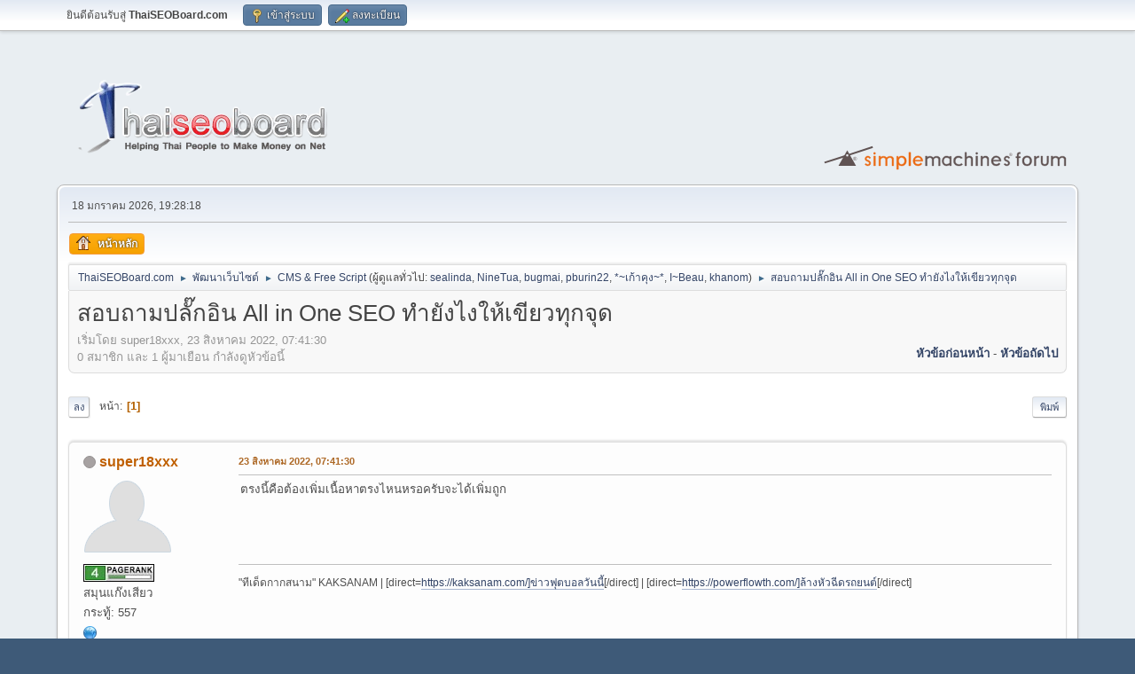

--- FILE ---
content_type: text/html; charset=UTF-8
request_url: https://www.thaiseoboard.com/index.php?topic=443991.msg5625983
body_size: 9138
content:
<!DOCTYPE html>
<html lang="th-TH">
<head>
	<meta charset="UTF-8">
	<link rel="stylesheet" href="https://www.thaiseoboard.com/Themes/default/css/index.css">
	<link rel="stylesheet" href="https://www.thaiseoboard.com/Themes/default/css/attachments.css">
	<link rel="stylesheet" href="https://www.thaiseoboard.com/Themes/default/css/jquery.sceditor.css">
	<link rel="stylesheet" href="https://www.thaiseoboard.com/Themes/default/css/responsive.css">
	<script>
		var smf_theme_url = "https://www.thaiseoboard.com/Themes/default";
		var smf_default_theme_url = "https://www.thaiseoboard.com/Themes/default";
		var smf_images_url = "https://www.thaiseoboard.com/Themes/default/images";
		var smf_smileys_url = "https://www.thaiseoboard.com/Smileys";
		var smf_smiley_sets = "default";
		var smf_smiley_sets_default = "default";
		var smf_avatars_url = "https://www.thaiseoboard.com/avatars";
		var smf_scripturl = "https://www.thaiseoboard.com/index.php?PHPSESSID=a8728c9f8b46efeb191b24ee9c3db54f&amp;";
		var smf_iso_case_folding = false;
		var smf_charset = "UTF-8";
		var smf_session_id = "78f482f8568bde04b9e9a55ab548c589";
		var smf_session_var = "be0626c4a760";
		var smf_member_id = 0;
		var ajax_notification_text = 'กำลังโหลด...';
		var help_popup_heading_text = 'งงนิดหน่อยใช่ไหม? ให้ฉันอธิบายนะ:';
		var banned_text = 'ขออภัย ผู้มาเยือน คุณถูกแบนจากการใช้งานฟอรัมนี้!';
		var smf_txt_expand = 'ขยาย';
		var smf_txt_shrink = 'ย่อ';
		var smf_collapseAlt = 'ซ่อน';
		var smf_expandAlt = 'แสดง';
		var smf_quote_expand = false;
		var allow_xhjr_credentials = false;
	</script>
	<script src="https://ajax.googleapis.com/ajax/libs/jquery/3.6.3/jquery.min.js"></script>
	<script src="https://www.thaiseoboard.com/Themes/default/scripts/jquery.sceditor.bbcode.min.js?smf216_1768624529"></script>
	<script src="https://www.thaiseoboard.com/Themes/default/scripts/minified_a869739527aaeb24101c0f319f6c728f.js?smf216_1768624529"></script>
	<script src="https://www.thaiseoboard.com/Themes/default/scripts/minified_10e04d860643a7097d5b6e17ca4a36cd.js?smf216_1768624529" defer></script>
	<script>
		var smf_smileys_url = 'https://www.thaiseoboard.com/Smileys/default';
		var bbc_quote_from = 'อ้างถึงจาก';
		var bbc_quote = 'อ้างถึง';
		var bbc_search_on = 'ใน';
	var smf_you_sure ='แน่ใจหรือไม่ว่าต้องการดำเนินการนี้?';
	</script>
	<title>สอบถามปลั๊กอิน All in One SEO ทำยังไงให้เขียวทุกจุด</title>
	<meta name="viewport" content="width=device-width, initial-scale=1">
	<meta property="og:site_name" content="ThaiSEOBoard.com">
	<meta property="og:title" content="สอบถามปลั๊กอิน All in One SEO ทำยังไงให้เขียวทุกจุด">
	<meta property="og:url" content="https://www.thaiseoboard.com/index.php/topic,443991.0.html?PHPSESSID=a8728c9f8b46efeb191b24ee9c3db54f">
	<meta property="og:description" content="สอบถามปลั๊กอิน All in One SEO ทำยังไงให้เขียวทุกจุด">
	<meta name="description" content="สอบถามปลั๊กอิน All in One SEO ทำยังไงให้เขียวทุกจุด">
	<meta name="theme-color" content="#557EA0">
	<meta name="robots" content="noindex">
	<link rel="canonical" href="https://www.thaiseoboard.com/index.php?topic=443991.0">
	<link rel="help" href="https://www.thaiseoboard.com/index.php?PHPSESSID=a8728c9f8b46efeb191b24ee9c3db54f&amp;action=help">
	<link rel="contents" href="https://www.thaiseoboard.com/index.php?PHPSESSID=a8728c9f8b46efeb191b24ee9c3db54f&amp;">
	<link rel="index" href="https://www.thaiseoboard.com/index.php/board,10.0.html?PHPSESSID=a8728c9f8b46efeb191b24ee9c3db54f">
</head>
<body id="chrome" class="action_messageindex board_10">
<div id="footerfix">
	<div id="top_section">
		<div class="inner_wrap">
			<ul class="floatleft" id="top_info">
				<li class="welcome">
					ยินดีต้อนรับสู่ <strong>ThaiSEOBoard.com</strong>
				</li>
				<li class="button_login">
					<a href="https://www.thaiseoboard.com/index.php?PHPSESSID=a8728c9f8b46efeb191b24ee9c3db54f&amp;action=login" class="open" onclick="return reqOverlayDiv(this.href, 'เข้าสู่ระบบ', 'login');">
						<span class="main_icons login"></span>
						<span class="textmenu">เข้าสู่ระบบ</span>
					</a>
				</li>
				<li class="button_signup">
					<a href="https://www.thaiseoboard.com/index.php?PHPSESSID=a8728c9f8b46efeb191b24ee9c3db54f&amp;action=signup" class="open">
						<span class="main_icons regcenter"></span>
						<span class="textmenu">ลงทะเบียน</span>
					</a>
				</li>
			</ul>
		</div><!-- .inner_wrap -->
	</div><!-- #top_section -->
	<div id="header">
		<h1 class="forumtitle">
			<a id="top" href="https://www.thaiseoboard.com/index.php?PHPSESSID=a8728c9f8b46efeb191b24ee9c3db54f&amp;"><img src="https://www.thaiseoboard.com/Themes/default/images/logo-no-bg.png" alt="ThaiSEOBoard.com"></a>
		</h1>
		<img id="smflogo" src="https://www.thaiseoboard.com/Themes/default/images/smflogo.svg" alt="Simple Machines Forum" title="Simple Machines Forum">
	</div>
	<div id="wrapper">
		<div id="upper_section">
			<div id="inner_section">
				<div id="inner_wrap" class="hide_720">
					<div class="user">
						<time datetime="2026-01-18T12:28:18Z">18 มกราคม 2026, 19:28:18</time>
					</div>
				</div>
				<a class="mobile_user_menu">
					<span class="menu_icon"></span>
					<span class="text_menu">เมนูหลัก</span>
				</a>
				<div id="main_menu">
					<div id="mobile_user_menu" class="popup_container">
						<div class="popup_window description">
							<div class="popup_heading">เมนูหลัก
								<a href="javascript:void(0);" class="main_icons hide_popup"></a>
							</div>
							
					<ul class="dropmenu menu_nav">
						<li class="button_home">
							<a class="active" href="https://www.thaiseoboard.com/index.php?PHPSESSID=a8728c9f8b46efeb191b24ee9c3db54f&amp;">
								<span class="main_icons home"></span><span class="textmenu">หน้าหลัก</span>
							</a>
						</li>
					</ul><!-- .menu_nav -->
						</div>
					</div>
				</div>
				<div class="navigate_section">
					<ul>
						<li>
							<a href="https://www.thaiseoboard.com/index.php?PHPSESSID=a8728c9f8b46efeb191b24ee9c3db54f&amp;"><span>ThaiSEOBoard.com</span></a>
						</li>
						<li>
							<span class="dividers"> &#9658; </span>
							<a href="https://www.thaiseoboard.com/index.php?PHPSESSID=a8728c9f8b46efeb191b24ee9c3db54f&amp;#c11"><span>พัฒนาเว็บไซต์</span></a>
						</li>
						<li>
							<span class="dividers"> &#9658; </span>
							<a href="https://www.thaiseoboard.com/index.php/board,10.0.html?PHPSESSID=a8728c9f8b46efeb191b24ee9c3db54f"><span>CMS &amp; Free Script</span></a> <span class="board_moderators">(ผู้ดูแลทั่วไป: <a href="https://www.thaiseoboard.com/index.php?PHPSESSID=a8728c9f8b46efeb191b24ee9c3db54f&amp;action=profile;u=246" title="ผู้ดูแลประจำบอร์ด">sealinda</a>, <a href="https://www.thaiseoboard.com/index.php?PHPSESSID=a8728c9f8b46efeb191b24ee9c3db54f&amp;action=profile;u=610" title="ผู้ดูแลประจำบอร์ด">NineTua</a>, <a href="https://www.thaiseoboard.com/index.php?PHPSESSID=a8728c9f8b46efeb191b24ee9c3db54f&amp;action=profile;u=872" title="ผู้ดูแลประจำบอร์ด">bugmai</a>, <a href="https://www.thaiseoboard.com/index.php?PHPSESSID=a8728c9f8b46efeb191b24ee9c3db54f&amp;action=profile;u=1708" title="ผู้ดูแลประจำบอร์ด">pburin22</a>, <a href="https://www.thaiseoboard.com/index.php?PHPSESSID=a8728c9f8b46efeb191b24ee9c3db54f&amp;action=profile;u=1800" title="ผู้ดูแลประจำบอร์ด">*~เก้าคุง~*</a>, <a href="https://www.thaiseoboard.com/index.php?PHPSESSID=a8728c9f8b46efeb191b24ee9c3db54f&amp;action=profile;u=2657" title="ผู้ดูแลประจำบอร์ด">I~Beau</a>, <a href="https://www.thaiseoboard.com/index.php?PHPSESSID=a8728c9f8b46efeb191b24ee9c3db54f&amp;action=profile;u=2787" title="ผู้ดูแลประจำบอร์ด">khanom</a>)</span>
						</li>
						<li class="last">
							<span class="dividers"> &#9658; </span>
							<a href="https://www.thaiseoboard.com/index.php/topic,443991.0.html?PHPSESSID=a8728c9f8b46efeb191b24ee9c3db54f"><span>สอบถามปลั๊กอิน All in One SEO ทำยังไงให้เขียวทุกจุด</span></a>
						</li>
					</ul>
				</div><!-- .navigate_section -->
			</div><!-- #inner_section -->
		</div><!-- #upper_section -->
		<div id="content_section">
			<div id="main_content_section">
		<div id="display_head" class="information">
			<h2 class="display_title">
				<span id="top_subject">สอบถามปลั๊กอิน All in One SEO ทำยังไงให้เขียวทุกจุด</span>
			</h2>
			<p>เริ่มโดย super18xxx, 23 สิงหาคม 2022, 07:41:30</p>
			<span class="nextlinks floatright"><a href="https://www.thaiseoboard.com/index.php/topic,443991.0/prev_next,prev.html?PHPSESSID=a8728c9f8b46efeb191b24ee9c3db54f#new">หัวข้อก่อนหน้า</a> - <a href="https://www.thaiseoboard.com/index.php/topic,443991.0/prev_next,next.html?PHPSESSID=a8728c9f8b46efeb191b24ee9c3db54f#new">หัวข้อถัดไป</a></span>
			<p>0 สมาชิก และ 1 ผู้มาเยือน กำลังดูหัวข้อนี้
			</p>
		</div><!-- #display_head -->
		
		<div class="pagesection top">
			
		<div class="buttonlist floatright">
			
				<a class="button button_strip_print" href="https://www.thaiseoboard.com/index.php?PHPSESSID=a8728c9f8b46efeb191b24ee9c3db54f&amp;action=printpage;topic=443991.0"  rel="nofollow">พิมพ์</a>
		</div>
			 
			<div class="pagelinks floatleft">
				<a href="#bot" class="button">ลง</a>
				<span class="pages">หน้า</span><span class="current_page">1</span> 
			</div>
		<div class="mobile_buttons floatright">
			<a class="button mobile_act">การกระทำของผู้ใช้</a>
			
		</div>
		</div>
		<div id="forumposts">
			<form action="https://www.thaiseoboard.com/index.php?PHPSESSID=a8728c9f8b46efeb191b24ee9c3db54f&amp;action=quickmod2;topic=443991.0" method="post" accept-charset="UTF-8" name="quickModForm" id="quickModForm" onsubmit="return oQuickModify.bInEditMode ? oQuickModify.modifySave('78f482f8568bde04b9e9a55ab548c589', 'be0626c4a760') : false">
				<div class="windowbg" id="msg5625880">
					
					<div class="post_wrapper">
						<div class="poster">
							<h4>
								<span class="off" title="ออฟไลน์"></span>
								<a href="https://www.thaiseoboard.com/index.php?PHPSESSID=a8728c9f8b46efeb191b24ee9c3db54f&amp;action=profile;u=221317" title="ดูโปรไฟล์ของ super18xxx">super18xxx</a>
							</h4>
							<ul class="user_info">
								<li class="avatar">
									<a href="https://www.thaiseoboard.com/index.php?PHPSESSID=a8728c9f8b46efeb191b24ee9c3db54f&amp;action=profile;u=221317"><img class="avatar" src="https://www.thaiseoboard.com/avatars/default.png" alt=""></a>
								</li>
								<li class="icons"><img src="https://www.thaiseoboard.com/Themes/default/images/membericons/pr4.jpg" alt="*"></li>
								<li class="postgroup">สมุนแก๊งเสียว</li>
								<li class="postcount">กระทู้: 557</li>
								<li class="profile">
									<ol class="profile_icons">
										<li><a href="https://powerflowth.com/ล้างแอร์รถยนต์/]" title="ล้างแอร์รถยนต์" target="_blank" rel="noopener"><span class="main_icons www centericon" title="ล้างแอร์รถยนต์"></span></a></li>
									</ol>
								</li><!-- .profile -->
								<li class="poster_ip">บันทึกแล้ว</li>
							</ul>
						</div><!-- .poster -->
						<div class="postarea">
							<div class="keyinfo">
								<div id="subject_5625880" class="subject_title subject_hidden">
									<a href="https://www.thaiseoboard.com/index.php?PHPSESSID=a8728c9f8b46efeb191b24ee9c3db54f&amp;msg=5625880" rel="nofollow">สอบถามปลั๊กอิน All in One SEO ทำยังไงให้เขียวทุกจุด</a>
								</div>
								
								<div class="postinfo">
									<span class="messageicon"  style="position: absolute; z-index: -1;">
										<img src="https://www.thaiseoboard.com/Themes/default/images/post/xx.png" alt="">
									</span>
									<a href="https://www.thaiseoboard.com/index.php?PHPSESSID=a8728c9f8b46efeb191b24ee9c3db54f&amp;msg=5625880" rel="nofollow" title="สอบถามปลั๊กอิน All in One SEO ทำยังไงให้เขียวทุกจุด" class="smalltext">23 สิงหาคม 2022, 07:41:30</a>
									<span class="spacer"></span>
									<span class="smalltext modified floatright" id="modified_5625880">
									</span>
								</div>
								<div id="msg_5625880_quick_mod"></div>
							</div><!-- .keyinfo -->
							<div class="post">
								<div class="inner" data-msgid="5625880" id="msg_5625880">
									ตรงนี้คือต้องเพิ่มเนื้อหาตรงไหนหรอครับจะได้เพิ่มถูก<br /><br /><img src="https://i.ibb.co/x7JJJTM/image.jpg" alt="" class="bbc_img" loading="lazy"><br /><br />
								</div>
							</div><!-- .post -->
							<div class="under_message">
							</div><!-- .under_message -->
						</div><!-- .postarea -->
						<div class="moderatorbar">
							<div class="signature" id="msg_5625880_signature">
								&quot;ทีเด็ดกากสนาม&quot; KAKSANAM | [direct=<a href="https://kaksanam.com/%5D%E0%B8%82%E0%B9%88%E0%B8%B2%E0%B8%A7%E0%B8%9F%E0%B8%B8%E0%B8%95%E0%B8%9A%E0%B8%AD%E0%B8%A5%E0%B8%A7%E0%B8%B1%E0%B8%99%E0%B8%99%E0%B8%B5%E0%B9%89" class="bbc_link" target="_blank" rel="noopener">https://kaksanam.com/]ข่าวฟุตบอลวันนี้</a>[/direct] | [direct=<a href="https://powerflowth.com/%5D%E0%B8%A5%E0%B9%89%E0%B8%B2%E0%B8%87%E0%B8%AB%E0%B8%B1%E0%B8%A7%E0%B8%89%E0%B8%B5%E0%B8%94%E0%B8%A3%E0%B8%96%E0%B8%A2%E0%B8%99%E0%B8%95%E0%B9%8C" class="bbc_link" target="_blank" rel="noopener">https://powerflowth.com/]ล้างหัวฉีดรถยนต์</a>[/direct]
							</div>
						</div><!-- .moderatorbar -->
					</div><!-- .post_wrapper -->
				</div><!-- $message[css_class] -->
				<hr class="post_separator">
				<div class="windowbg" id="msg5625943">
					
					
					<div class="post_wrapper">
						<div class="poster">
							<h4>
								<span class="off" title="ออฟไลน์"></span>
								<a href="https://www.thaiseoboard.com/index.php?PHPSESSID=a8728c9f8b46efeb191b24ee9c3db54f&amp;action=profile;u=102193" title="ดูโปรไฟล์ของ dtk2">dtk2</a>
							</h4>
							<ul class="user_info">
								<li class="avatar">
									<a href="https://www.thaiseoboard.com/index.php?PHPSESSID=a8728c9f8b46efeb191b24ee9c3db54f&amp;action=profile;u=102193"><img class="avatar" src="https://www.thaiseoboard.com/avatars/default.png" alt=""></a>
								</li>
								<li class="icons"><img src="https://www.thaiseoboard.com/Themes/default/images/membericons/pr3.jpg" alt="*"></li>
								<li class="postgroup">ก๊วนเสียว</li>
								<li class="postcount">กระทู้: 462</li>
								<li class="im_icons">
									<ol>
										<li class="custom cust_gender"><span class=" main_icons gender_0" title="ชาย"></span></li>
									</ol>
								</li>
								<li class="profile">
									<ol class="profile_icons">
										<li><a href="https://onemarketmaker.com" title="" target="_blank" rel="noopener"><span class="main_icons www centericon" title=""></span></a></li>
									</ol>
								</li><!-- .profile -->
								<li class="poster_ip">บันทึกแล้ว</li>
							</ul>
						</div><!-- .poster -->
						<div class="postarea">
							<div class="keyinfo">
								<div id="subject_5625943" class="subject_title subject_hidden">
									<a href="https://www.thaiseoboard.com/index.php?PHPSESSID=a8728c9f8b46efeb191b24ee9c3db54f&amp;msg=5625943" rel="nofollow">Re: สอบถามปลั๊กอิน All in One SEO ทำยังไงให้เขียวทุกจุด</a>
								</div>
								<span class="page_number floatright">#1</span>
								<div class="postinfo">
									<span class="messageicon"  style="position: absolute; z-index: -1;">
										<img src="https://www.thaiseoboard.com/Themes/default/images/post/xx.png" alt="">
									</span>
									<a href="https://www.thaiseoboard.com/index.php?PHPSESSID=a8728c9f8b46efeb191b24ee9c3db54f&amp;msg=5625943" rel="nofollow" title="ตอบกลับ #1 - Re: สอบถามปลั๊กอิน All in One SEO ทำยังไงให้เขียวทุกจุด" class="smalltext">23 สิงหาคม 2022, 15:41:39</a>
									<span class="spacer"></span>
									<span class="smalltext modified floatright" id="modified_5625943">
									</span>
								</div>
								<div id="msg_5625943_quick_mod"></div>
							</div><!-- .keyinfo -->
							<div class="post">
								<div class="inner" data-msgid="5625943" id="msg_5625943">
									ปลั๊กอินแจ้งว่า จำนวนคำ ในบทความน้อยกว่าที่มีอยู่ครับ <br /><br />แต่ข้อนึงของปลั๊กอิน คือ มันทำมารองรับการนับคำภาษาอังกฤษนะครับ หมายความว่า ไม่รองรับการนับคำภาษาไทย ทำให้ต่อให้เราเขียนบทความภาษาไทยมา 1000+ คำ นับจาก word แล้วก็ตาม ก็ยังแจ้งว่าจำนวนน้อยครับ ส่วนตัวผม แทบไม่สนใจจุดนี้ครับ ให้เรามั่นใจว่าเราทำมาดีแล้วก็พอ <br /><br /> <img src="https://www.thaiseoboard.com/Smileys/default/wanwan003.gif" alt="&#58;wanwan003&#58;" title="wanwan003" class="smiley"> <img src="https://www.thaiseoboard.com/Smileys/default/wanwan003.gif" alt="&#58;wanwan003&#58;" title="wanwan003" class="smiley"><br /><br /><br /><br />
								</div>
							</div><!-- .post -->
							<div class="under_message">
							</div><!-- .under_message -->
						</div><!-- .postarea -->
						<div class="moderatorbar">
							<div class="signature" id="msg_5625943_signature">
								[direct=<a href="https://onemarketmaker.com/seo-advanced/%5D%E0%B8%AA%E0%B8%AD%E0%B8%99" class="bbc_link" target="_blank" rel="noopener">https://onemarketmaker.com/seo-advanced/]สอน</a> SEO ตัวต่อตัว[/direct]
							</div>
						</div><!-- .moderatorbar -->
					</div><!-- .post_wrapper -->
				</div><!-- $message[css_class] -->
				<hr class="post_separator">
				<div class="windowbg" id="msg5625962">
					
					
					<div class="post_wrapper">
						<div class="poster">
							<h4>
								<span class="off" title="ออฟไลน์"></span>
								<a href="https://www.thaiseoboard.com/index.php?PHPSESSID=a8728c9f8b46efeb191b24ee9c3db54f&amp;action=profile;u=245079" title="ดูโปรไฟล์ของ ivar">ivar</a>
							</h4>
							<ul class="user_info">
								<li class="avatar">
									<a href="https://www.thaiseoboard.com/index.php?PHPSESSID=a8728c9f8b46efeb191b24ee9c3db54f&amp;action=profile;u=245079"><img class="avatar" src="https://www.thaiseoboard.com/avatars/Musicians/Jewel.jpg" alt=""></a>
								</li>
								<li class="icons"><img src="https://www.thaiseoboard.com/Themes/default/images/membericons/pr5.jpg" alt="*"></li>
								<li class="postgroup">หัวหน้าแก๊งเสียว</li>
								<li class="postcount">กระทู้: 2,799</li>
								<li class="profile">
									<ol class="profile_icons">
									</ol>
								</li><!-- .profile -->
								<li class="poster_ip">บันทึกแล้ว</li>
							</ul>
						</div><!-- .poster -->
						<div class="postarea">
							<div class="keyinfo">
								<div id="subject_5625962" class="subject_title subject_hidden">
									<a href="https://www.thaiseoboard.com/index.php?PHPSESSID=a8728c9f8b46efeb191b24ee9c3db54f&amp;msg=5625962" rel="nofollow">Re: สอบถามปลั๊กอิน All in One SEO ทำยังไงให้เขียวทุกจุด</a>
								</div>
								<span class="page_number floatright">#2</span>
								<div class="postinfo">
									<span class="messageicon"  style="position: absolute; z-index: -1;">
										<img src="https://www.thaiseoboard.com/Themes/default/images/post/xx.png" alt="">
									</span>
									<a href="https://www.thaiseoboard.com/index.php?PHPSESSID=a8728c9f8b46efeb191b24ee9c3db54f&amp;msg=5625962" rel="nofollow" title="ตอบกลับ #2 - Re: สอบถามปลั๊กอิน All in One SEO ทำยังไงให้เขียวทุกจุด" class="smalltext">23 สิงหาคม 2022, 21:27:35</a>
									<span class="spacer"></span>
									<span class="smalltext modified floatright" id="modified_5625962">
									</span>
								</div>
								<div id="msg_5625962_quick_mod"></div>
							</div><!-- .keyinfo -->
							<div class="post">
								<div class="inner" data-msgid="5625962" id="msg_5625962">
									ตามความเห็นบนเลยค่ะ ถ้าความยาวเนื้อหามันเหมาะสมแล้วก็ไม่ต้องสนใจครับ
								</div>
							</div><!-- .post -->
							<div class="under_message">
							</div><!-- .under_message -->
						</div><!-- .postarea -->
						<div class="moderatorbar">
							<div class="signature" id="msg_5625962_signature">
								[direct=<a href="https://www.binance.com/th/register?ref=YA8W3LSJ" class="bbc_link" target="_blank" rel="noopener">https://www.binance.com/th/register?ref=YA8W3LSJ</a>]<b>เทรด Bitcoin ที่ Binance พร้อมรับโบนัส 10%</b><br />[/direct]<br />[direct=<a href="https://www.hostneverdie.com/support/aff.php?aff=3918" class="bbc_link" target="_blank" rel="noopener">https://www.hostneverdie.com/support/aff.php?aff=3918</a>]<img src="https://www.hostneverdie.com/banner/set3/728x90.png" alt="" class="bbc_img" loading="lazy">[/direct]
							</div>
						</div><!-- .moderatorbar -->
					</div><!-- .post_wrapper -->
				</div><!-- $message[css_class] -->
				<hr class="post_separator">
				<div class="windowbg" id="msg5625964">
					
					
					<div class="post_wrapper">
						<div class="poster">
							<h4>
								<span class="off" title="ออฟไลน์"></span>
								<a href="https://www.thaiseoboard.com/index.php?PHPSESSID=a8728c9f8b46efeb191b24ee9c3db54f&amp;action=profile;u=248300" title="ดูโปรไฟล์ของ Zionistic">Zionistic</a>
							</h4>
							<ul class="user_info">
								<li class="avatar">
									<a href="https://www.thaiseoboard.com/index.php?PHPSESSID=a8728c9f8b46efeb191b24ee9c3db54f&amp;action=profile;u=248300"><img class="avatar" src="https://www.thaiseoboard.com/avatars/default.png" alt=""></a>
								</li>
								<li class="icons"><img src="https://www.thaiseoboard.com/Themes/default/images/membericons/pr4.jpg" alt="*"></li>
								<li class="postgroup">สมุนแก๊งเสียว</li>
								<li class="postcount">กระทู้: 511</li>
								<li class="profile">
									<ol class="profile_icons">
										<li><a href="https://www.longgamepc.com/" title="โหลดเกมส์ PC ไฟล์เดียว" target="_blank" rel="noopener"><span class="main_icons www centericon" title="โหลดเกมส์ PC ไฟล์เดียว"></span></a></li>
									</ol>
								</li><!-- .profile -->
								<li class="poster_ip">บันทึกแล้ว</li>
							</ul>
						</div><!-- .poster -->
						<div class="postarea">
							<div class="keyinfo">
								<div id="subject_5625964" class="subject_title subject_hidden">
									<a href="https://www.thaiseoboard.com/index.php?PHPSESSID=a8728c9f8b46efeb191b24ee9c3db54f&amp;msg=5625964" rel="nofollow">Re: สอบถามปลั๊กอิน All in One SEO ทำยังไงให้เขียวทุกจุด</a>
								</div>
								<span class="page_number floatright">#3</span>
								<div class="postinfo">
									<span class="messageicon"  style="position: absolute; z-index: -1;">
										<img src="https://www.thaiseoboard.com/Themes/default/images/post/xx.png" alt="">
									</span>
									<a href="https://www.thaiseoboard.com/index.php?PHPSESSID=a8728c9f8b46efeb191b24ee9c3db54f&amp;msg=5625964" rel="nofollow" title="ตอบกลับ #3 - Re: สอบถามปลั๊กอิน All in One SEO ทำยังไงให้เขียวทุกจุด" class="smalltext">23 สิงหาคม 2022, 22:50:24</a>
									<span class="spacer"></span>
									<span class="smalltext modified floatright" id="modified_5625964">
									</span>
								</div>
								<div id="msg_5625964_quick_mod"></div>
							</div><!-- .keyinfo -->
							<div class="post">
								<div class="inner" data-msgid="5625964" id="msg_5625964">
									ตามครับ
								</div>
							</div><!-- .post -->
							<div class="under_message">
							</div><!-- .under_message -->
						</div><!-- .postarea -->
						<div class="moderatorbar">
							<div class="signature" id="msg_5625964_signature">
								[direct=<a href="https://www.longgamepc.com/%5D%E0%B9%82%E0%B8%AB%E0%B8%A5%E0%B8%94%E0%B9%80%E0%B8%81%E0%B8%A1%E0%B8%AA%E0%B9%8C" class="bbc_link" target="_blank" rel="noopener">https://www.longgamepc.com/]โหลดเกมส์</a>[/direct] <br />[direct=<a href="https://www.doogameth.com/%5D%E0%B9%82%E0%B8%AB%E0%B8%A5%E0%B8%94%E0%B9%80%E0%B8%81%E0%B8%A1%E0%B8%AA%E0%B9%8C%E0%B8%9F%E0%B8%A3%E0%B8%B5" class="bbc_link" target="_blank" rel="noopener">https://www.doogameth.com/]โหลดเกมส์ฟรี</a>[/direct]<br />[direct=<a href="https://koodgame.com/%5D%E0%B9%82%E0%B8%AB%E0%B8%A5%E0%B8%94%E0%B9%80%E0%B8%81%E0%B8%A1%E0%B8%AA%E0%B9%8C" class="bbc_link" target="_blank" rel="noopener">https://koodgame.com/]โหลดเกมส์</a> PC[/direct]
							</div>
						</div><!-- .moderatorbar -->
					</div><!-- .post_wrapper -->
				</div><!-- $message[css_class] -->
				<hr class="post_separator">
				<div class="windowbg" id="msg5625974">
					
					
					<div class="post_wrapper">
						<div class="poster">
							<h4>
								<span class="off" title="ออฟไลน์"></span>
								<a href="https://www.thaiseoboard.com/index.php?PHPSESSID=a8728c9f8b46efeb191b24ee9c3db54f&amp;action=profile;u=222113" title="ดูโปรไฟล์ของ tamuraki">tamuraki</a>
							</h4>
							<ul class="user_info">
								<li class="avatar">
									<a href="https://www.thaiseoboard.com/index.php?PHPSESSID=a8728c9f8b46efeb191b24ee9c3db54f&amp;action=profile;u=222113"><img class="avatar" src="https://www.thaiseoboard.com/avatars/Actors/David_Boreanaz.jpg" alt=""></a>
								</li>
								<li class="icons"><img src="https://www.thaiseoboard.com/Themes/default/images/membericons/pr5.jpg" alt="*"></li>
								<li class="postgroup">หัวหน้าแก๊งเสียว</li>
								<li class="postcount">กระทู้: 1,736</li>
								<li class="profile">
									<ol class="profile_icons">
										<li><a href="http://www.smiletransport.com" title="http://www.smiletransport.com" target="_blank" rel="noopener"><span class="main_icons www centericon" title="http://www.smiletransport.com"></span></a></li>
									</ol>
								</li><!-- .profile -->
								<li class="poster_ip">บันทึกแล้ว</li>
							</ul>
						</div><!-- .poster -->
						<div class="postarea">
							<div class="keyinfo">
								<div id="subject_5625974" class="subject_title subject_hidden">
									<a href="https://www.thaiseoboard.com/index.php?PHPSESSID=a8728c9f8b46efeb191b24ee9c3db54f&amp;msg=5625974" rel="nofollow">Re: สอบถามปลั๊กอิน All in One SEO ทำยังไงให้เขียวทุกจุด</a>
								</div>
								<span class="page_number floatright">#4</span>
								<div class="postinfo">
									<span class="messageicon"  style="position: absolute; z-index: -1;">
										<img src="https://www.thaiseoboard.com/Themes/default/images/post/xx.png" alt="">
									</span>
									<a href="https://www.thaiseoboard.com/index.php?PHPSESSID=a8728c9f8b46efeb191b24ee9c3db54f&amp;msg=5625974" rel="nofollow" title="ตอบกลับ #4 - Re: สอบถามปลั๊กอิน All in One SEO ทำยังไงให้เขียวทุกจุด" class="smalltext">24 สิงหาคม 2022, 00:24:42</a>
									<span class="spacer"></span>
									<span class="smalltext modified floatright" id="modified_5625974">
									</span>
								</div>
								<div id="msg_5625974_quick_mod"></div>
							</div><!-- .keyinfo -->
							<div class="post">
								<div class="inner" data-msgid="5625974" id="msg_5625974">
									ตามครับ&nbsp; <img src="https://www.thaiseoboard.com/Smileys/default/wanwan044.gif" alt="&#58;wanwan044&#58;" title="wanwan044" class="smiley"> <img src="https://www.thaiseoboard.com/Smileys/default/wanwan044.gif" alt="&#58;wanwan044&#58;" title="wanwan044" class="smiley">
								</div>
							</div><!-- .post -->
							<div class="under_message">
							</div><!-- .under_message -->
						</div><!-- .postarea -->
						<div class="moderatorbar">
							<div class="signature" id="msg_5625974_signature">
								★ [direct=<a href="http://www.smiletransport.com" class="bbc_link" target="_blank" rel="noopener">http://www.smiletransport.com</a>]รถรับจ้าง[/direct]<br />★ [direct=<a href="http://www.smiletransport.com/rodrubjangkonkong.php%5D%E0%B8%A3%E0%B8%96%E0%B8%A3%E0%B8%B1%E0%B8%9A%E0%B8%88%E0%B9%89%E0%B8%B2%E0%B8%87%E0%B8%82%E0%B8%99%E0%B8%82%E0%B8%AD%E0%B8%87" class="bbc_link" target="_blank" rel="noopener">http://www.smiletransport.com/rodrubjangkonkong.php]รถรับจ้างขนของ</a>[/direct]<br />★ [direct=<a href="http://www.smiletransport.com/rubyayban.php%5D%E0%B8%A3%E0%B8%B1%E0%B8%9A%E0%B8%A2%E0%B9%89%E0%B8%B2%E0%B8%A2%E0%B8%9A%E0%B9%89%E0%B8%B2%E0%B8%99" class="bbc_link" target="_blank" rel="noopener">http://www.smiletransport.com/rubyayban.php]รับย้ายบ้าน</a>[/direct]<br />★ [direct=<a href="http://www.smiletransport.com/rodkonkong.php%5D%E0%B8%A3%E0%B8%96%E0%B8%82%E0%B8%99%E0%B8%82%E0%B8%AD%E0%B8%87" class="bbc_link" target="_blank" rel="noopener">http://www.smiletransport.com/rodkonkong.php]รถขนของ</a>[/direct]<br />★ [direct=<a href="http://www.smiletransport.com/rodkabakonkong.php%5D%E0%B8%A3%E0%B8%96%E0%B8%81%E0%B8%A3%E0%B8%B0%E0%B8%9A%E0%B8%B0%E0%B8%82%E0%B8%99%E0%B8%82%E0%B8%AD%E0%B8%87" class="bbc_link" target="_blank" rel="noopener">http://www.smiletransport.com/rodkabakonkong.php]รถกระบะขนของ</a>[/direct]
							</div>
						</div><!-- .moderatorbar -->
					</div><!-- .post_wrapper -->
				</div><!-- $message[css_class] -->
				<hr class="post_separator">
				<div class="windowbg" id="msg5625975">
					
					
					<div class="post_wrapper">
						<div class="poster">
							<h4>
								<span class="off" title="ออฟไลน์"></span>
								<a href="https://www.thaiseoboard.com/index.php?PHPSESSID=a8728c9f8b46efeb191b24ee9c3db54f&amp;action=profile;u=40931" title="ดูโปรไฟล์ของ Legolas">Legolas</a>
							</h4>
							<ul class="user_info">
								<li class="membergroup">Global Moderator</li>
								<li class="avatar">
									<a href="https://www.thaiseoboard.com/index.php?PHPSESSID=a8728c9f8b46efeb191b24ee9c3db54f&amp;action=profile;u=40931"><img class="avatar" src="https://www.thaiseoboard.com/avatars/default.png" alt=""></a>
								</li>
								<li class="icons"><img src="https://www.thaiseoboard.com/Themes/default/images/membericons/icongmod.png" alt="*"><img src="https://www.thaiseoboard.com/Themes/default/images/membericons/icongmod.png" alt="*"><img src="https://www.thaiseoboard.com/Themes/default/images/membericons/icongmod.png" alt="*"><img src="https://www.thaiseoboard.com/Themes/default/images/membericons/icongmod.png" alt="*"><img src="https://www.thaiseoboard.com/Themes/default/images/membericons/icongmod.png" alt="*"></li>
								<li class="postgroup">เจ้าพ่อบอร์ดเสียว</li>
								<li class="postcount">กระทู้: 10,110</li>
								<li class="profile">
									<ol class="profile_icons">
									</ol>
								</li><!-- .profile -->
								<li class="poster_ip">บันทึกแล้ว</li>
							</ul>
						</div><!-- .poster -->
						<div class="postarea">
							<div class="keyinfo">
								<div id="subject_5625975" class="subject_title subject_hidden">
									<a href="https://www.thaiseoboard.com/index.php?PHPSESSID=a8728c9f8b46efeb191b24ee9c3db54f&amp;msg=5625975" rel="nofollow">Re: สอบถามปลั๊กอิน All in One SEO ทำยังไงให้เขียวทุกจุด</a>
								</div>
								<span class="page_number floatright">#5</span>
								<div class="postinfo">
									<span class="messageicon"  style="position: absolute; z-index: -1;">
										<img src="https://www.thaiseoboard.com/Themes/default/images/post/xx.png" alt="">
									</span>
									<a href="https://www.thaiseoboard.com/index.php?PHPSESSID=a8728c9f8b46efeb191b24ee9c3db54f&amp;msg=5625975" rel="nofollow" title="ตอบกลับ #5 - Re: สอบถามปลั๊กอิน All in One SEO ทำยังไงให้เขียวทุกจุด" class="smalltext">24 สิงหาคม 2022, 00:48:24</a>
									<span class="spacer"></span>
									<span class="smalltext modified floatright" id="modified_5625975">
									</span>
								</div>
								<div id="msg_5625975_quick_mod"></div>
							</div><!-- .keyinfo -->
							<div class="post">
								<div class="inner" data-msgid="5625975" id="msg_5625975">
									พวกนี้กะเอาคร่าวๆก็พอครับ ไม่ต้องไปจริงจังมากว่าต้องเขียว
								</div>
							</div><!-- .post -->
							<div class="under_message">
							</div><!-- .under_message -->
						</div><!-- .postarea -->
						<div class="moderatorbar">
							<div class="signature" id="msg_5625975_signature">
								[direct=imblogideas.blogspot.com]<img src="https://img2.pic.in.th/pic/Blue-White-Yellow-Modern-Minimalist-Digital-Marketing-Banner.png" alt="" class="bbc_img" loading="lazy">[/direct]<br />[direct=<a href="https://bit.ly/3A3xBjx" class="bbc_link" target="_blank" rel="noopener">https://bit.ly/3A3xBjx</a>]<img src="https://img5.pic.in.th/file/secure-sv1/-2024-03-18-073241.jpeg" alt="" class="bbc_img" loading="lazy"><br /><br /><span style="font-size: 12pt;" class="bbc_size"><span style="color: blue;" class="bbc_color">[direct=<a href="https://bit.ly/39Rn6Xu%5D%E0%B8%95%E0%B8%AD%E0%B8%99%E0%B8%99%E0%B8%B5%E0%B9%89%E0%B8%A1%E0%B8%B5%E0%B9%82%E0%B8%9B%E0%B8%A3" class="bbc_link" target="_blank" rel="noopener">https://bit.ly/39Rn6Xu]ตอนนี้มีโปร</a> $29.99 Creative Fabrica ถูกที่สุดสำหรับทำ POD,KDP[/direct]</span></span><br />ขาย License wp theme 5 ธีมจา่ก Themeforest Newspaper, KALLYAS, Puzzle, Valenti, Jarida ราคาถูกมาก pm มาได้เลยครับ<br />รับทำ vdo avartar สำหรับนำเสนอ aff ต่างประเท
							</div>
						</div><!-- .moderatorbar -->
					</div><!-- .post_wrapper -->
				</div><!-- $message[css_class] -->
				<hr class="post_separator">
				<div class="windowbg" id="msg5625981">
					
					
					<div class="post_wrapper">
						<div class="poster">
							<h4>
								<span class="off" title="ออฟไลน์"></span>
								<a href="https://www.thaiseoboard.com/index.php?PHPSESSID=a8728c9f8b46efeb191b24ee9c3db54f&amp;action=profile;u=249461" title="ดูโปรไฟล์ของ SEOonly">SEOonly</a>
							</h4>
							<ul class="user_info">
								<li class="avatar">
									<a href="https://www.thaiseoboard.com/index.php?PHPSESSID=a8728c9f8b46efeb191b24ee9c3db54f&amp;action=profile;u=249461"><img class="avatar" src="https://www.thaiseoboard.com/avatars/default.png" alt=""></a>
								</li>
								<li class="icons"><img src="https://www.thaiseoboard.com/Themes/default/images/membericons/pr0.jpg" alt="*"></li>
								<li class="postgroup">Newbie</li>
								<li class="postcount">กระทู้: 75</li>
								<li class="profile">
									<ol class="profile_icons">
										<li><a href="https://tubtab.com/archives/697" title="TubTab" target="_blank" rel="noopener"><span class="main_icons www centericon" title="TubTab"></span></a></li>
									</ol>
								</li><!-- .profile -->
								<li class="poster_ip">บันทึกแล้ว</li>
							</ul>
						</div><!-- .poster -->
						<div class="postarea">
							<div class="keyinfo">
								<div id="subject_5625981" class="subject_title subject_hidden">
									<a href="https://www.thaiseoboard.com/index.php?PHPSESSID=a8728c9f8b46efeb191b24ee9c3db54f&amp;msg=5625981" rel="nofollow">Re: สอบถามปลั๊กอิน All in One SEO ทำยังไงให้เขียวทุกจุด</a>
								</div>
								<span class="page_number floatright">#6</span>
								<div class="postinfo">
									<span class="messageicon"  style="position: absolute; z-index: -1;">
										<img src="https://www.thaiseoboard.com/Themes/default/images/post/xx.png" alt="">
									</span>
									<a href="https://www.thaiseoboard.com/index.php?PHPSESSID=a8728c9f8b46efeb191b24ee9c3db54f&amp;msg=5625981" rel="nofollow" title="ตอบกลับ #6 - Re: สอบถามปลั๊กอิน All in One SEO ทำยังไงให้เขียวทุกจุด" class="smalltext">24 สิงหาคม 2022, 05:28:30</a>
									<span class="spacer"></span>
									<span class="smalltext modified floatright" id="modified_5625981">
									</span>
								</div>
								<div id="msg_5625981_quick_mod"></div>
							</div><!-- .keyinfo -->
							<div class="post">
								<div class="inner" data-msgid="5625981" id="msg_5625981">
									ใช้อยู่เหมือนกันครับ ก็เอาแค่ได้สัก 92 - 95 คะแนนก็โอเคแล้ว ทำแบ็คลิงก์อีกหน่อย ติดหน้าแรกสบาย ๆ <br /><br /> <img src="https://www.thaiseoboard.com/Smileys/default/wanwan013.gif" alt="&#58;wanwan013&#58;" title="wanwan013" class="smiley">
								</div>
							</div><!-- .post -->
							<div class="under_message">
							</div><!-- .under_message -->
						</div><!-- .postarea -->
						<div class="moderatorbar">
							<div class="signature" id="msg_5625981_signature">
								ทำงานวนไป
							</div>
						</div><!-- .moderatorbar -->
					</div><!-- .post_wrapper -->
				</div><!-- $message[css_class] -->
				<hr class="post_separator">
				<div class="windowbg" id="msg5625983">
					
					<a id="new"></a>
					<div class="post_wrapper">
						<div class="poster">
							<h4>
								<span class="off" title="ออฟไลน์"></span>
								<a href="https://www.thaiseoboard.com/index.php?PHPSESSID=a8728c9f8b46efeb191b24ee9c3db54f&amp;action=profile;u=19622" title="ดูโปรไฟล์ของ TG_Min">TG_Min</a>
							</h4>
							<ul class="user_info">
								<li class="avatar">
									<a href="https://www.thaiseoboard.com/index.php?PHPSESSID=a8728c9f8b46efeb191b24ee9c3db54f&amp;action=profile;u=19622"><img class="avatar" src="https://www.thaiseoboard.com/avatarstorage/avatar_19622.png" alt=""></a>
								</li>
								<li class="icons"><img src="https://www.thaiseoboard.com/Themes/default/images/membericons/pr5.jpg" alt="*"></li>
								<li class="postgroup">หัวหน้าแก๊งเสียว</li>
								<li class="postcount">กระทู้: 1,535</li>
								<li class="profile">
									<ol class="profile_icons">
										<li><a href="https://www.swenth.com" title="สรุปข่าวเด่นประจำวัน" target="_blank" rel="noopener"><span class="main_icons www centericon" title="สรุปข่าวเด่นประจำวัน"></span></a></li>
									</ol>
								</li><!-- .profile -->
								<li class="poster_ip">บันทึกแล้ว</li>
							</ul>
						</div><!-- .poster -->
						<div class="postarea">
							<div class="keyinfo">
								<div id="subject_5625983" class="subject_title subject_hidden">
									<a href="https://www.thaiseoboard.com/index.php?PHPSESSID=a8728c9f8b46efeb191b24ee9c3db54f&amp;msg=5625983" rel="nofollow">Re: สอบถามปลั๊กอิน All in One SEO ทำยังไงให้เขียวทุกจุด</a>
								</div>
								<span class="page_number floatright">#7</span>
								<div class="postinfo">
									<span class="messageicon"  style="position: absolute; z-index: -1;">
										<img src="https://www.thaiseoboard.com/Themes/default/images/post/xx.png" alt="">
									</span>
									<a href="https://www.thaiseoboard.com/index.php?PHPSESSID=a8728c9f8b46efeb191b24ee9c3db54f&amp;msg=5625983" rel="nofollow" title="ตอบกลับ #7 - Re: สอบถามปลั๊กอิน All in One SEO ทำยังไงให้เขียวทุกจุด" class="smalltext">24 สิงหาคม 2022, 08:41:23</a>
									<span class="spacer"></span>
									<span class="smalltext modified floatright" id="modified_5625983">
									</span>
								</div>
								<div id="msg_5625983_quick_mod"></div>
							</div><!-- .keyinfo -->
							<div class="post">
								<div class="inner" data-msgid="5625983" id="msg_5625983">
									<blockquote class="bbc_standard_quote"><cite><a href="https://www.thaiseoboard.com/index.php/topic,443991.msg5625943.html?PHPSESSID=a8728c9f8b46efeb191b24ee9c3db54f#msg5625943">อ้างถึงจาก: dtk2 ใน 23 สิงหาคม 2022, 15:41:39</a></cite><br />ปลั๊กอินแจ้งว่า จำนวนคำ ในบทความน้อยกว่าที่มีอยู่ครับ <br /><br />แต่ข้อนึงของปลั๊กอิน คือ มันทำมารองรับการนับคำภาษาอังกฤษนะครับ หมายความว่า ไม่รองรับการนับคำภาษาไทย ทำให้ต่อให้เราเขียนบทความภาษาไทยมา 1000+ คำ นับจาก word แล้วก็ตาม ก็ยังแจ้งว่าจำนวนน้อยครับ ส่วนตัวผม แทบไม่สนใจจุดนี้ครับ ให้เรามั่นใจว่าเราทำมาดีแล้วก็พอ <br /><br /> <img src="https://www.thaiseoboard.com/Smileys/default/wanwan003.gif" alt="&#58;wanwan003&#58;" title="wanwan003" class="smiley"> <img src="https://www.thaiseoboard.com/Smileys/default/wanwan003.gif" alt="&#58;wanwan003&#58;" title="wanwan003" class="smiley"><br /></blockquote><br />ปลั๊กอินพวกนี้ วิธีคำนวณเหมือนกัน จะเพิ่มจำนวนคำไม่ยาก ให้เคาะวรรคถี่ ๆ ก็จะได้คำเยอะขึ้น โดยไม่จำเป็นต้องเขียนเพิ่ม<br /><br />ยกตัวอย่าง เครื่องหมาย &quot;ๆ&quot; (ไม้ยมก) ถ้าเคาะวรรค <br />1. แบบนี้ๆ<br />2. แบบนี้ ๆ<br /><br />แบบ 2 จะนับเป็น 2 คำ ซึ่งแบบ 2 นี้ก็ถูกหลักการเขียนภาษาไทยด้วย<br /><br />ปล.1 ที่ภาษาไทยมีปัญหาในการนับคำ เพราะเรื่องของจุด และเคาะวรรคนี่แหละ แต่ถ้าเคาะวรรคให้ถูก ก็จะได้คำเพิ่มโดยไม่ต้องเขียนเนื้อหาให้ยาว ๆ เลยขอรับ<br />ปล.2 ใช้ได้ทุกโปรแกรม SEO ที่เกี่ยวกับการนับคำ
								</div>
							</div><!-- .post -->
							<div class="under_message">
							</div><!-- .under_message -->
						</div><!-- .postarea -->
						<div class="moderatorbar">
							<div class="signature" id="msg_5625983_signature">
								[direct=<a href="https://www.kasetorganic.com/shop/%5DShop" class="bbc_link" target="_blank" rel="noopener">https://www.kasetorganic.com/shop/]Shop</a>[/direct] [direct=<a href="https://www.dek-d.com/member/profile/beautisora/blog%5D%E0%B8%9A%E0%B8%A5%E0%B9%87%E0%B8%AD%E0%B8%81%E0%B8%82%E0%B8%AD%E0%B8%87" class="bbc_link" target="_blank" rel="noopener">https://www.dek-d.com/member/profile/beautisora/blog]บล็อกของ</a> Sora[/direct] [direct=<a href="https://krabi.vwander.com" class="bbc_link" target="_blank" rel="noopener">https://krabi.vwander.com</a>]เที่ยวกระบี่ไปได้ทุกวัน[/direct]
							</div>
						</div><!-- .moderatorbar -->
					</div><!-- .post_wrapper -->
				</div><!-- $message[css_class] -->
				<hr class="post_separator">
				<div class="windowbg" id="msg5626674">
					
					
					<div class="post_wrapper">
						<div class="poster">
							<h4>
								<span class="off" title="ออฟไลน์"></span>
								<a href="https://www.thaiseoboard.com/index.php?PHPSESSID=a8728c9f8b46efeb191b24ee9c3db54f&amp;action=profile;u=221317" title="ดูโปรไฟล์ของ super18xxx">super18xxx</a>
							</h4>
							<ul class="user_info">
								<li class="avatar">
									<a href="https://www.thaiseoboard.com/index.php?PHPSESSID=a8728c9f8b46efeb191b24ee9c3db54f&amp;action=profile;u=221317"><img class="avatar" src="https://www.thaiseoboard.com/avatars/default.png" alt=""></a>
								</li>
								<li class="icons"><img src="https://www.thaiseoboard.com/Themes/default/images/membericons/pr4.jpg" alt="*"></li>
								<li class="postgroup">สมุนแก๊งเสียว</li>
								<li class="postcount">กระทู้: 557</li>
								<li class="profile">
									<ol class="profile_icons">
										<li><a href="https://powerflowth.com/ล้างแอร์รถยนต์/]" title="ล้างแอร์รถยนต์" target="_blank" rel="noopener"><span class="main_icons www centericon" title="ล้างแอร์รถยนต์"></span></a></li>
									</ol>
								</li><!-- .profile -->
								<li class="poster_ip">บันทึกแล้ว</li>
							</ul>
						</div><!-- .poster -->
						<div class="postarea">
							<div class="keyinfo">
								<div id="subject_5626674" class="subject_title subject_hidden">
									<a href="https://www.thaiseoboard.com/index.php?PHPSESSID=a8728c9f8b46efeb191b24ee9c3db54f&amp;msg=5626674" rel="nofollow">Re: สอบถามปลั๊กอิน All in One SEO ทำยังไงให้เขียวทุกจุด</a>
								</div>
								<span class="page_number floatright">#8</span>
								<div class="postinfo">
									<span class="messageicon"  style="position: absolute; z-index: -1;">
										<img src="https://www.thaiseoboard.com/Themes/default/images/post/xx.png" alt="">
									</span>
									<a href="https://www.thaiseoboard.com/index.php?PHPSESSID=a8728c9f8b46efeb191b24ee9c3db54f&amp;msg=5626674" rel="nofollow" title="ตอบกลับ #8 - Re: สอบถามปลั๊กอิน All in One SEO ทำยังไงให้เขียวทุกจุด" class="smalltext">02 กันยายน 2022, 14:27:53</a>
									<span class="spacer"></span>
									<span class="smalltext modified floatright" id="modified_5626674">
									</span>
								</div>
								<div id="msg_5626674_quick_mod"></div>
							</div><!-- .keyinfo -->
							<div class="post">
								<div class="inner" data-msgid="5626674" id="msg_5626674">
									<blockquote class="bbc_standard_quote"><cite><a href="https://www.thaiseoboard.com/index.php/topic,443991.msg5625943.html?PHPSESSID=a8728c9f8b46efeb191b24ee9c3db54f#msg5625943">อ้างถึงจาก: dtk2 ใน 23 สิงหาคม 2022, 15:41:39</a></cite><br />ปลั๊กอินแจ้งว่า จำนวนคำ ในบทความน้อยกว่าที่มีอยู่ครับ <br /><br />แต่ข้อนึงของปลั๊กอิน คือ มันทำมารองรับการนับคำภาษาอังกฤษนะครับ หมายความว่า ไม่รองรับการนับคำภาษาไทย ทำให้ต่อให้เราเขียนบทความภาษาไทยมา 1000+ คำ นับจาก word แล้วก็ตาม ก็ยังแจ้งว่าจำนวนน้อยครับ ส่วนตัวผม แทบไม่สนใจจุดนี้ครับ ให้เรามั่นใจว่าเราทำมาดีแล้วก็พอ <br /><br /> <img src="https://www.thaiseoboard.com/Smileys/default/wanwan003.gif" alt="&#58;wanwan003&#58;" title="wanwan003" class="smiley"> <img src="https://www.thaiseoboard.com/Smileys/default/wanwan003.gif" alt="&#58;wanwan003&#58;" title="wanwan003" class="smiley"><br /><br /><br /><br /><br /></blockquote><br />อ๋อ ผมลืมไปเลยว่าจุดนี้มันจะนับแค่ คำภาษาอังกฤษ เคยอ่านเจอที่ไหนสักทีพึ่งจะนึกออก&nbsp; &nbsp;<br /><br />ขอบคุณครับ&nbsp; <img src="https://www.thaiseoboard.com/Smileys/default/wanwan017.gif" alt="&#58;wanwan017&#58;" title="wanwan017" class="smiley">
								</div>
							</div><!-- .post -->
							<div class="under_message">
							</div><!-- .under_message -->
						</div><!-- .postarea -->
						<div class="moderatorbar">
							<div class="signature" id="msg_5626674_signature">
								&quot;ทีเด็ดกากสนาม&quot; KAKSANAM | [direct=<a href="https://kaksanam.com/%5D%E0%B8%82%E0%B9%88%E0%B8%B2%E0%B8%A7%E0%B8%9F%E0%B8%B8%E0%B8%95%E0%B8%9A%E0%B8%AD%E0%B8%A5%E0%B8%A7%E0%B8%B1%E0%B8%99%E0%B8%99%E0%B8%B5%E0%B9%89" class="bbc_link" target="_blank" rel="noopener">https://kaksanam.com/]ข่าวฟุตบอลวันนี้</a>[/direct] | [direct=<a href="https://powerflowth.com/%5D%E0%B8%A5%E0%B9%89%E0%B8%B2%E0%B8%87%E0%B8%AB%E0%B8%B1%E0%B8%A7%E0%B8%89%E0%B8%B5%E0%B8%94%E0%B8%A3%E0%B8%96%E0%B8%A2%E0%B8%99%E0%B8%95%E0%B9%8C" class="bbc_link" target="_blank" rel="noopener">https://powerflowth.com/]ล้างหัวฉีดรถยนต์</a>[/direct]
							</div>
						</div><!-- .moderatorbar -->
					</div><!-- .post_wrapper -->
				</div><!-- $message[css_class] -->
				<hr class="post_separator">
			</form>
		</div><!-- #forumposts -->
		<div class="pagesection">
			
		<div class="buttonlist floatright">
			
				<a class="button button_strip_print" href="https://www.thaiseoboard.com/index.php?PHPSESSID=a8728c9f8b46efeb191b24ee9c3db54f&amp;action=printpage;topic=443991.0"  rel="nofollow">พิมพ์</a>
		</div>
			 
			<div class="pagelinks floatleft">
				<a href="#main_content_section" class="button" id="bot">ขึ้น</a>
				<span class="pages">หน้า</span><span class="current_page">1</span> 
			</div>
		<div class="mobile_buttons floatright">
			<a class="button mobile_act">การกระทำของผู้ใช้</a>
			
		</div>
		</div>
				<div class="navigate_section">
					<ul>
						<li>
							<a href="https://www.thaiseoboard.com/index.php?PHPSESSID=a8728c9f8b46efeb191b24ee9c3db54f&amp;"><span>ThaiSEOBoard.com</span></a>
						</li>
						<li>
							<span class="dividers"> &#9658; </span>
							<a href="https://www.thaiseoboard.com/index.php?PHPSESSID=a8728c9f8b46efeb191b24ee9c3db54f&amp;#c11"><span>พัฒนาเว็บไซต์</span></a>
						</li>
						<li>
							<span class="dividers"> &#9658; </span>
							<a href="https://www.thaiseoboard.com/index.php/board,10.0.html?PHPSESSID=a8728c9f8b46efeb191b24ee9c3db54f"><span>CMS &amp; Free Script</span></a> <span class="board_moderators">(ผู้ดูแลทั่วไป: <a href="https://www.thaiseoboard.com/index.php?PHPSESSID=a8728c9f8b46efeb191b24ee9c3db54f&amp;action=profile;u=246" title="ผู้ดูแลประจำบอร์ด">sealinda</a>, <a href="https://www.thaiseoboard.com/index.php?PHPSESSID=a8728c9f8b46efeb191b24ee9c3db54f&amp;action=profile;u=610" title="ผู้ดูแลประจำบอร์ด">NineTua</a>, <a href="https://www.thaiseoboard.com/index.php?PHPSESSID=a8728c9f8b46efeb191b24ee9c3db54f&amp;action=profile;u=872" title="ผู้ดูแลประจำบอร์ด">bugmai</a>, <a href="https://www.thaiseoboard.com/index.php?PHPSESSID=a8728c9f8b46efeb191b24ee9c3db54f&amp;action=profile;u=1708" title="ผู้ดูแลประจำบอร์ด">pburin22</a>, <a href="https://www.thaiseoboard.com/index.php?PHPSESSID=a8728c9f8b46efeb191b24ee9c3db54f&amp;action=profile;u=1800" title="ผู้ดูแลประจำบอร์ด">*~เก้าคุง~*</a>, <a href="https://www.thaiseoboard.com/index.php?PHPSESSID=a8728c9f8b46efeb191b24ee9c3db54f&amp;action=profile;u=2657" title="ผู้ดูแลประจำบอร์ด">I~Beau</a>, <a href="https://www.thaiseoboard.com/index.php?PHPSESSID=a8728c9f8b46efeb191b24ee9c3db54f&amp;action=profile;u=2787" title="ผู้ดูแลประจำบอร์ด">khanom</a>)</span>
						</li>
						<li class="last">
							<span class="dividers"> &#9658; </span>
							<a href="https://www.thaiseoboard.com/index.php/topic,443991.0.html?PHPSESSID=a8728c9f8b46efeb191b24ee9c3db54f"><span>สอบถามปลั๊กอิน All in One SEO ทำยังไงให้เขียวทุกจุด</span></a>
						</li>
					</ul>
				</div><!-- .navigate_section -->
		<div id="moderationbuttons">
			
		</div>
		<div id="display_jump_to"></div>
		<div id="mobile_action" class="popup_container">
			<div class="popup_window description">
				<div class="popup_heading">
					การกระทำของผู้ใช้
					<a href="javascript:void(0);" class="main_icons hide_popup"></a>
				</div>
				
		<div class="buttonlist">
			
				<a class="button button_strip_print" href="https://www.thaiseoboard.com/index.php?PHPSESSID=a8728c9f8b46efeb191b24ee9c3db54f&amp;action=printpage;topic=443991.0"  rel="nofollow">พิมพ์</a>
		</div>
			</div>
		</div>
		<script>
			if ('XMLHttpRequest' in window)
			{
				var oQuickModify = new QuickModify({
					sScriptUrl: smf_scripturl,
					sClassName: 'quick_edit',
					bShowModify: true,
					iTopicId: 443991,
					sTemplateBodyEdit: '\n\t\t\t\t\t\t<div id="quick_edit_body_container">\n\t\t\t\t\t\t\t<div id="error_box" class="error"><' + '/div>\n\t\t\t\t\t\t\t<textarea class="editor" name="message" rows="12" tabindex="1">%body%<' + '/textarea><br>\n\t\t\t\t\t\t\t<input type="hidden" name="be0626c4a760" value="78f482f8568bde04b9e9a55ab548c589">\n\t\t\t\t\t\t\t<input type="hidden" name="topic" value="443991">\n\t\t\t\t\t\t\t<input type="hidden" name="msg" value="%msg_id%">\n\t\t\t\t\t\t\t<div class="righttext quickModifyMargin">\n\t\t\t\t\t\t\t\t<input type="submit" name="post" value="บันทึก" tabindex="2" onclick="return oQuickModify.modifySave(\'78f482f8568bde04b9e9a55ab548c589\', \'be0626c4a760\');" accesskey="s" class="button"> <input type="submit" name="cancel" value="ยกเลิก" tabindex="3" onclick="return oQuickModify.modifyCancel();" class="button">\n\t\t\t\t\t\t\t<' + '/div>\n\t\t\t\t\t\t<' + '/div>',
					sTemplateSubjectEdit: '<input type="text" name="subject" value="%subject%" size="80" maxlength="80" tabindex="4">',
					sTemplateBodyNormal: '%body%',
					sTemplateSubjectNormal: '<a hr'+'ef="' + smf_scripturl + '?topic=443991.msg%msg_id%#msg%msg_id%" rel="nofollow">%subject%<' + '/a>',
					sTemplateTopSubject: '%subject%',
					sTemplateReasonEdit: 'เหตุผลที่แก้ไข: <input type="text" name="modify_reason" value="%modify_reason%" size="80" maxlength="80" tabindex="5" class="quickModifyMargin">',
					sTemplateReasonNormal: '%modify_text',
					sErrorBorderStyle: '1px solid red'
				});

				aJumpTo[aJumpTo.length] = new JumpTo({
					sContainerId: "display_jump_to",
					sJumpToTemplate: "<label class=\"smalltext jump_to\" for=\"%select_id%\">ไปยัง<" + "/label> %dropdown_list%",
					iCurBoardId: 10,
					iCurBoardChildLevel: 0,
					sCurBoardName: "CMS &amp; Free Script",
					sBoardChildLevelIndicator: "==",
					sBoardPrefix: "=> ",
					sCatSeparator: "-----------------------------",
					sCatPrefix: "",
					sGoButtonLabel: "ไป"
				});

				aIconLists[aIconLists.length] = new IconList({
					sBackReference: "aIconLists[" + aIconLists.length + "]",
					sIconIdPrefix: "msg_icon_",
					sScriptUrl: smf_scripturl,
					bShowModify: true,
					iBoardId: 10,
					iTopicId: 443991,
					sSessionId: smf_session_id,
					sSessionVar: smf_session_var,
					sLabelIconList: "ไอคอนข้อความ",
					sBoxBackground: "transparent",
					sBoxBackgroundHover: "#ffffff",
					iBoxBorderWidthHover: 1,
					sBoxBorderColorHover: "#adadad" ,
					sContainerBackground: "#ffffff",
					sContainerBorder: "1px solid #adadad",
					sItemBorder: "1px solid #ffffff",
					sItemBorderHover: "1px dotted gray",
					sItemBackground: "transparent",
					sItemBackgroundHover: "#e0e0f0"
				});
			}
		</script>
			</div><!-- #main_content_section -->
		</div><!-- #content_section -->
	</div><!-- #wrapper -->
</div><!-- #footerfix -->
	<div id="footer">
		<div class="inner_wrap">
		<ul>
			<li class="floatright"><a href="https://www.thaiseoboard.com/index.php?PHPSESSID=a8728c9f8b46efeb191b24ee9c3db54f&amp;action=help">ช่วยเหลือ</a> | <a href="https://www.thaiseoboard.com/index.php?PHPSESSID=a8728c9f8b46efeb191b24ee9c3db54f&amp;action=agreement">เงื่อนไขและกฎระเบียบ</a> | <a href="#top_section">ขึ้น &#9650;</a></li>
			<li class="copyright"><a href="https://www.thaiseoboard.com/index.php?PHPSESSID=a8728c9f8b46efeb191b24ee9c3db54f&amp;action=credits" title="License" target="_blank" rel="noopener">SMF 2.1.6 &copy; 2025</a>, <a href="https://www.simplemachines.org" title="Simple Machines" target="_blank" rel="noopener">Simple Machines</a></li>
		</ul>
		</div>
	</div><!-- #footer -->
<script>
window.addEventListener("DOMContentLoaded", function() {
	function triggerCron()
	{
		$.get('https://www.thaiseoboard.com' + "/cron.php?ts=1768739295");
	}
	window.setTimeout(triggerCron, 1);
		$.sceditor.locale["th"] = {
			"Width (optional):": "ความกว้าง (ไม่บังคับ):",
			"Height (optional):": "ความสูง (ไม่บังคับ):",
			"Insert": "แทรก",
			"Description (optional):": "คำอธิบาย (ไม่จำเป็น)",
			"Rows:": "แถว:",
			"Cols:": "คอลัมน์:",
			"URL:": "URL:",
			"E-mail:": "อีเมล:",
			"Video URL:": "URL วิดีโอ:",
			"More": "เพิ่มเติม",
			"Close": "ปิด",
			dateFormat: "วัน/เดือน/ปี"
		};
});
</script>
<script defer src="https://static.cloudflareinsights.com/beacon.min.js/vcd15cbe7772f49c399c6a5babf22c1241717689176015" integrity="sha512-ZpsOmlRQV6y907TI0dKBHq9Md29nnaEIPlkf84rnaERnq6zvWvPUqr2ft8M1aS28oN72PdrCzSjY4U6VaAw1EQ==" data-cf-beacon='{"version":"2024.11.0","token":"d84d175985ad4e7ea21e4c4362b64b56","r":1,"server_timing":{"name":{"cfCacheStatus":true,"cfEdge":true,"cfExtPri":true,"cfL4":true,"cfOrigin":true,"cfSpeedBrain":true},"location_startswith":null}}' crossorigin="anonymous"></script>
</body>
</html>